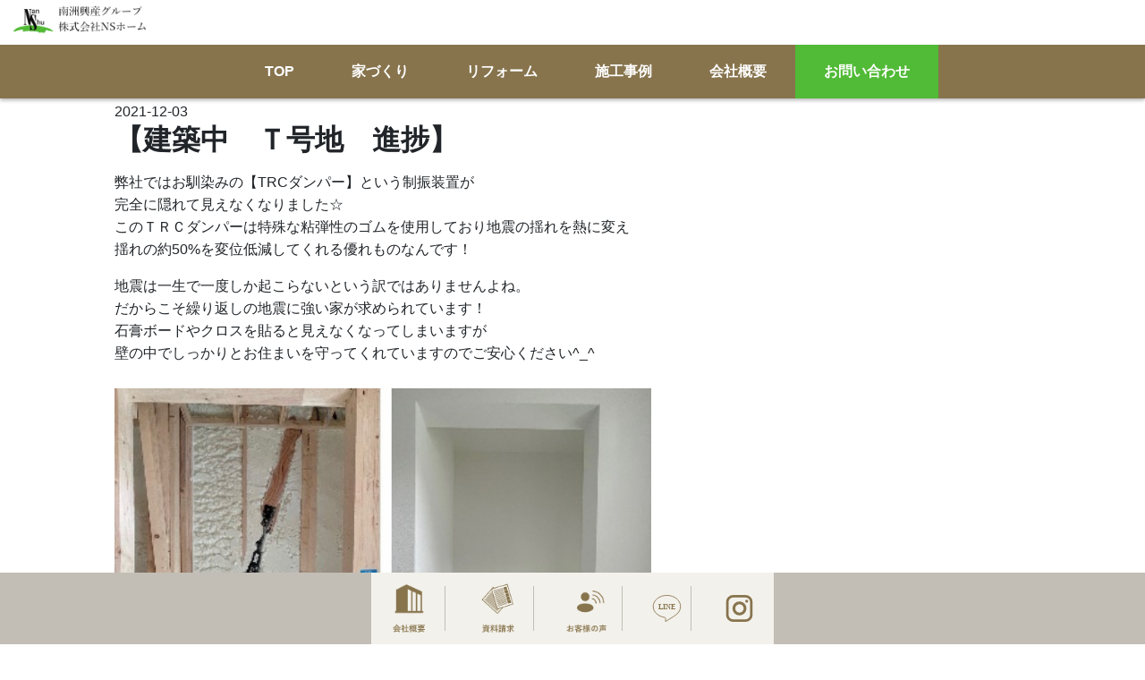

--- FILE ---
content_type: text/css
request_url: https://nanshugroup.co.jp/wordpress/wp-content/themes/ns/style.css?ver=1.0.0
body_size: 3563
content:
@charset "utf-8";


html {
  scroll-behavior: smooth;
}

body {
  min-width: 100%;
  font-family: "源ノ角ゴシック JP","游ゴシック体", YuGothic, "游ゴシック", "Yu Gothic", sans-serif !important;
  line-height: 1.6;
}


h1 {
  font-size: 50px;
  font-weight: bold;
  color: #87744D;
  line-height: 1;
  font-family: "HGPｺﾞｼｯｸE";
}

img {
  width: 100%;
  height: auto;
}

a {
  text-decoration: none;
  color:inherit;
}

a,a:hover,a:visited{
  color: inherit;
}


.hover01:hover {
opacity: 0.6;
}


.hover02:hover {
  opacity: 0.8;
  }

  .hover03:hover {
    filter: brightness(80%);
  }
  

.hidden {
  overflow: hidden;
}

.center {
  display: flex;
  justify-content: center;
}

.bold {
  font-weight: bold;
}


.grey {
  background-color: #F8F8F8;
}

.marker {
  background:linear-gradient(transparent 60%, #EFE490 60%);
  display: inline;
}

.mt-2 {
  margin-top: 20px;
}

.mt-3 {
  margin-top: 30px;
}

.mt-4 {
  margin-top: 40px;
}

.mt-5 {
  margin-top: 50px;
}

header {
  width: 100%;
  position: fixed;
  top: 0;
  z-index: 999;
  transition: 0.8s;
  filter: drop-shadow(0px 2px 2px rgba(0,0,0,0.3));
}

.sub-header {
  width: 100%;
  height: 70px;
  margin: 0 auto;
  background-color: #fff;
}

.top-button {
  width:60px;
  height: 60px;
  position: fixed;
  right: 3%;
  bottom: 3%;
  z-index: 100;
  background: #BF0008;
  border: solid 1px #fff;
  display: flex;
  justify-content: center;
  align-items: center;
  z-index: 2;
}

.pagetop__arrow {
  height: 15px;
  width: 15px;
  border-top: 3px solid #fff;
  border-right: 3px solid #fff;
  transform: translateY(20%) rotate(-45deg);
}

.top-button:hover {
  background-color: #000;
  opacity: 1;
}

.flex {
  display: flex;
  justify-content: center;
}

.logo {
width: 150px;
  padding-bottom: 10px;
  margin-top: -20px;
	margin-left:15px;
}

.navbar>.container, .navbar>.container-fluid, .navbar>.container-lg, .navbar>.container-md, .navbar>.container-sm, .navbar>.container-xl, .navbar>.container-xxl {
  justify-content: flex-end;
}

.gNav {
  width: 100%;
  height: 60px;
  background-color: #87744D;
  display: flex;
}

.gNav ul {
  display: flex;
  justify-content: center;
  align-items: center;
  width: 100%;
  max-width: 1200px;
  margin: 0 auto;
  height: 60px;
}

.gNav ul li {
  list-style: none;
  font-size: 15.5px;
  line-height: 1.1;
  text-align: center;
  font-weight: bold;
  display: flex;
  align-items: center;
}

.gNav ul li a {
  display: block;
  color: #fff;
  padding-top: 20px;
  line-height: 0.7;
  padding: 0 2rem;
  white-space: nowrap;
}


.gNav ul li span {
  font-size: 9px;
  font-weight: 100;
}




.nav-contact {
  background-color: #51BA36;
  height: 60px;

}

.sp-navbar {
  background-color: #E2E2E2;
}

.navbar-dark .navbar-toggler {
  border: none;
  background-color:#000;
}
.navbar-toggler:focus {
  box-shadow: none;
}

.sp-nav-sub {
  background-color: #E2E2E2;
}

.sp-nav {
  background: #87744D;
}

.sp-nav ul {
  width: 100%;
  margin-bottom: 0;
  padding-left: 0;
}

.sp-nav ul li a {
  width: 100%;
  height: 38px;
  display: block;
  color: #fff;
  padding-top: 10px;
  padding-left: 20px;
}

.sp-nav ul li {
  width: 100%;
  list-style: none;
  border-bottom: solid 1px #fff;
  height: 38px;
  font-size: 18px;
  line-height: 0;
  font-weight: bold;
  padding-top: 8px;
  padding-bottom: 5px;
  margin-right: 20px;
}

.sp-nav ul li span {
  font-size: 12px;
  font-weight: 100;
}

.site-body {
  padding-top: 40px;
  margin-top: -40px;
}


.kasou-main {
  width: 100%;
  height: 500px;
  background-size: cover;
  background-position: center;
  background-repeat: no-repeat;
}

.kasou-main-sp {
  width: 100%;
  height: 400px;
  background-size: cover;
  background-position: center;
  background-repeat: no-repeat;
}



.link-btn-area {
 width: 90%;
 max-width: 640px; 
 display: flex;
 justify-content: center;
 align-items: center;
 flex-wrap: wrap;
 margin: 0 auto;
}

.link-btn {
  width: 300px;
  height: 90px;
  margin: 10px;
  display: flex;
  align-items: center;
  justify-content: center;
  border: solid 1px #87744D;
}

.link-btn-icon {
  width: 40px;
  margin-right: 10px;
}

.link-btn p {
  color: #87744D;
  font-weight: bold;
  margin-bottom: 0;
  font-size: 20px;
}


.tpg-shortcode-main-wrapper .isotope1 .rt-detail .tpg-excerpt, .tpg-shortcode-main-wrapper .layout1 .rt-detail .tpg-excerpt {
  line-height: 1.4;
}

.kotei-link {
  width: 100%;
  background-color: #C2BEB5;
  position: fixed;
  bottom: 0;
	z-index:100;
	
}

.kotei-link ul {
  width: 100%;
  max-width: 450px;
  background-color: #F3F1EB;
  display: flex;
  margin-bottom: 0;
  margin-right: auto;
  margin-left: auto;
justify-content: space-around;
align-items: center;
padding: 0;
	flex-wrap: wrap;
  padding: 15px 0;
}

.kotei-link ul li {
  width: 15%;
  border-right: solid 1px #C2BEB5;
  display: flex;
  align-items: center;
  justify-content: center;
  list-style: none;
  height: 50px;
}

.kotei-link ul li:last-child {
  padding: 10px 5px;
  border: none;
}


.kotei-icon {
  width: 80%;
max-width: 80px;
}

.kotei-icon2 {
  height: 30px;
  margin: 5px 0;
}


.works {
  padding-top: 30px;
  padding-bottom: 60px;
  margin-top: 70px;
}


.tpg-shortcode-main-wrapper .carousel1 .rt-holder .rt-detail, .tpg-shortcode-main-wrapper .isotope1 .rt-holder .rt-detail, .tpg-shortcode-main-wrapper .layout1 .rt-holder .rt-detail {
  background: none;
}

#post-grid-254 .grid-items {
  width: 90%;
  max-width: 1024px;
  margin: 0 auto;
}

body .post-grid .post-grid-search {
  width: 90%;
  max-width: 1024px;
  display: flex;
  justify-content: right;
  margin: 0 auto;
  padding-right: 10px;

}

.post-grid .post-grid-search .search {
  max-width: 350px;
  height: 40px;
}

.bukken-wrapper {
  width: 90%;
  max-width: 1024px;
  margin: 0 auto;
}

.house-icon {
  width: 35px;
  margin: 0 auto;
  margin-bottom: 10px;
}

.bukken-wrapper h2 {
 font-size: 29px;
 font-weight: bold;
  color: #87744D;
}

.banner-01 {
	width:90%;
  max-width: 560px;
  margin: 10px auto;
  display: block;
}

.seiyaku-wrap h2 {
  border-top: solid 2px #87744D;
  border-bottom: solid 2px #87744D;
  padding: 10px 0;
	    width: 85%;
    margin: 0 auto;
}

.seiyaku-banner-wrap {
  width: 100%;
  display: flex;
  flex-wrap: wrap;
  justify-content: center;
  margin-top: 10px;
}

.seiyaku-banner {
  width: 30%;
  min-width: 300px;
  margin: 5px;
}

[type=button]:not(:disabled), [type=reset]:not(:disabled), [type=submit]:not(:disabled), button:not(:disabled) {
  height: 40px;
  padding: 0 30px;
  background: #87744D;
  color: #fff;
  border: none;
}


body .post-grid .layer-wrapper img {
  height: 180px;
  object-fit: cover;
}

@media (min-width: 768px) {
  .mainview {
    margin-top: 145px;
  }
  
  .pc-none {
    display: none;
  }
}

.swiper-horizontal {
	height:700px;
}

@media (max-width: 767px) {
  .sp-none {
    display: none;
  }
	
	.swiper-horizontal {
	height:350px;
}


}


.contact {
  width: 100%;
  height: auto;
  padding-top: 120px;
  padding-bottom: 100px;
  background: #3B4043;
}

.contact-btn-wrap {
  width: 95%;
  max-width: 850px;
  margin: 0 auto;
  justify-content: space-around;
  margin-top: 60px;
}

.contact-btn {
  width: 100%;
  max-width: 390px;
  height: 90px;
  max-width: 390px;
 border: solid 1px #B40019;
 background-color: #fff;
  color: #B40019;
  text-align: center;
  display: flex;
  justify-content: center;
  align-items: center;
  margin-top: 20px;
  font-weight: bold;
}

.contact-btn:hover {
  background-color: #000;
  border: none;
}

.contact-btn-01 {
  font-size: 25px;
}

.contact-btn-02 {
  font-size: 35px;
}

.contact-btn p {
  width: 100%;
  max-width: 380px;
  height: 76px;
  display: inline-block;
  line-height: 0;
  margin: 0 auto;
  line-height: 3.2;
}

.contact-btn-02 p {
  line-height: 2.1;
}

.contact-btn i {
  padding-right: 0.5em;
}

footer {
  background-color: #EBEBEB;
  padding-top: 30px;
  margin-top: 30px;
  padding-bottom: 80px;
}

.footer-logo {
  width: 178px;
  height: auto;
}

.footer-add {
  font-size: 14px;
  line-height: 1.4;
  margin-top: 1em;
}

.copyright {
  color: #fff;
  background-color: #333333;
  padding: 5px 0;
  font-size: 13px;
  margin: 0;
}


.footer-content {
  display: flex;
  justify-content: center;
  padding-bottom: 10px;
  align-items: center;
}

.footer-nav {
  width: 60%;
  max-width: 600px;
  display: flex;
  justify-content: space-around;
  margin-left: 50px;
}

.footer-nav li {
  list-style: none;
}

.footer-nav li a {
  color: #000;
  font-size: 13px;
}

@media (max-width:768px) {

  
.footer-content {
  flex-direction: column;
  text-align: center;
}

.footer-logo {
  margin: 0 auto;
}


  .footer-nav {
    flex-direction: column;
    margin: 0 auto;
  }


  .footer-nav ul {
  padding-left: 0;
  margin-bottom: 0;
  }
}



@media (min-width: 768px) {
  .pc-none {
    display: none;
  }
 
}


.concept {
  margin-top: 50px;
}


.link-area {
  width: 90%;
  max-width: 600px;
  margin: 0 auto;
  display: flex;
  flex-wrap: wrap;
  justify-content: center;
  margin-top: 40px;
	margin-bottom:20px;
}


.link-box {
  width: 195px;
  height: 195px;
  color: #87744D;
  font-size: 24px;
  font-weight: bold;
  border: solid 1px #87744D;
  display: flex;
  flex-direction: column;
  align-items: center;
  justify-content: center;
}

.link-box:hover {
  opacity: 0.6;
  background-color:#E1D4B9;
}

.link-box h2 {
  font-size: 20px;
  margin-bottom: 1em;
  color: #87744D;
  font-weight: bold;
}


.link-box img {
  width: auto;
  height: 95px;
}

.iedukuri-link-area {
  position: relative;
}

.iedukuri-link {
  width: 320px;
  position: absolute;
  top: 30%;
  left: 13vmax;
}


.bukken-wrap {
  width: 90%;
  max-width: 700px;
  margin: 0 auto;
}

.bukken-ttl-01 {
  width: 100%;
  max-width: 700px;
  display: flex;
align-items: center;
justify-content: space-between;
margin: 0 auto;
margin-bottom: 15px;
}

.bukken-ttl-01 h3 {
  white-space: nowrap;
  padding-right: 1rem;
  font-family: "HGPｺﾞｼｯｸE";
}

.ttl-line {
  width: 90%;
  background-color: #333;
  height: 2px;
}

.bukken-box {
  max-width: 700px;
  margin: 0 auto;
}

.bukken-box h4 {
  display: flex;
  align-items: center;
  white-space:nowrap;
}

.bukken-img {
  width: 100%;
}

.bukken-text-area {
  display: flex;
  justify-content: center;
  background-color: #F5F5F5;
  padding-bottom: 10px;
  align-items: center;
}


.bukken-logo {
  padding: 20px;
}



.bukken-tag-area {
  display: flex;
  flex-wrap: wrap;
  height: auto;
}

.bukken-tag {
  font-size: 13px;
  background-color: #D8DFE3;
  padding: 0px 15px;
  text-align: center;
  height: 30px;
  border-radius: 30px;
 margin: 0.5em;
  line-height: 2.5;
}


.tpg-even.edd1 .rt-holder, .tpg-even.layout1 .rt-holder, .tpg-even.layout12 .rt-holder, .tpg-even.offset01 .offset-big .rt-holder, .tpg-even.offset02 .offset-big .rt-holder {
  box-shadow: none;
}


.tpg-shortcode-main-wrapper .rt-detail .entry-title a {
  font-size: 20px;
  font-weight: bold;
}

.rt-tpg-container>div {
  width: 90%;
  max-width: 1024px;
  margin: 0 auto;
}

.tpg-shortcode-main-wrapper .carousel1 .rt-holder .rt-detail, .tpg-shortcode-main-wrapper .isotope1 .rt-holder .rt-detail, .tpg-shortcode-main-wrapper .layout1 .rt-holder .rt-detail {
  padding: 0;
}

.entry-title {
  margin-top: -0.5rem;
  margin-left: 1rem;
}


.tpg-even, .tpg-full-height {
  justify-content: space-between;
}

.rt-tpg-container img {
  height: 250px;
}



.news {
  padding-top: 10px;
  padding-bottom: 50px;
}

.news .rt-tpg-container>div {
  max-width: 750px;
}

.tpg-shortcode-main-wrapper .carousel1 .rt-holder .rt-detail h2, .tpg-shortcode-main-wrapper .carousel1 .rt-holder .rt-detail h3, .tpg-shortcode-main-wrapper .carousel1 .rt-holder .rt-detail h4, .tpg-shortcode-main-wrapper .isotope1 .rt-holder .rt-detail h2, .tpg-shortcode-main-wrapper .isotope1 .rt-holder .rt-detail h3, .tpg-shortcode-main-wrapper .isotope1 .rt-holder .rt-detail h4, .tpg-shortcode-main-wrapper .layout1 .rt-holder .rt-detail h2, .tpg-shortcode-main-wrapper .layout1 .rt-holder .rt-detail h3, .tpg-shortcode-main-wrapper .layout1 .rt-holder .rt-detail h4 {
  margin-bottom: 0;
}

.tpg-shortcode-main-wrapper i {
  margin-right: 0 ;
}

.more-btn {
  width: 150px;
    display: block;
    margin: 0 auto;
}


.reform-link-textarea {
 width: 90%;
 max-width: 500px; 
 background: rgb(81, 56, 3, 0.8);
 margin: 0 auto;
 padding: 40px 0;
}


.reform-link-textarea:hover {
  background:#332200;
}


.post-body {
	width:90%;
	max-width:1024px;
	margin:auto;
}



@media (max-width: 767px) {
  .sp-none {
    display: none;
  }


  .bukken-tag-area {
   margin-left: 15px;
  }
 

  body .wpsm_nav-tabs {
    margin: auto !important;
  }


	
	.iedukuri-link {
  left:50%;
		transform:translatex(-50%);
}
	
	.link-box {
		width:150px;
	}

	.link-box h2 {
		font-size:15px;
		white-space:nowrap;
	}
	
	.link-box img {
		height:70px;
	}

	#tab_container_177 .wpsm_nav {
		display:flex;
	}
	
}


@media (max-width:540px) {
	
	h1 {
		font-size:40px;
	}
    
  .bukken-text-area {
    flex-wrap:wrap;
  }

  
  .tpg-even, .tpg-full-height {
    justify-content: center;
  }
	
	  .rt-tpg-container img {
    height: 120px;
		  margin-bottom:5px;
  }
	
	.tpg-shortcode-main-wrapper .carousel1 .rt-holder .rt-detail h2, .tpg-shortcode-main-wrapper .carousel1 .rt-holder .rt-detail h3, .tpg-shortcode-main-wrapper .carousel1 .rt-holder .rt-detail h4, .tpg-shortcode-main-wrapper .isotope1 .rt-holder .rt-detail h2, .tpg-shortcode-main-wrapper .isotope1 .rt-holder .rt-detail h3, .tpg-shortcode-main-wrapper .isotope1 .rt-holder .rt-detail h4, .tpg-shortcode-main-wrapper .layout1 .rt-holder .rt-detail h2, .tpg-shortcode-main-wrapper .layout1 .rt-holder .rt-detail h3, .tpg-shortcode-main-wrapper .layout1 .rt-holder .rt-detail h4 {
		font-size:15px;
	}
	
	.tpg-shortcode-main-wrapper .rt-detail .entry-title a {
		font-size:15px;
		line-height:1.5;
	}
	
	.works {
		margin-top:20px;
	}
	
	.tpg-shortcode-main-wrapper .even-grid-item, .tpg-shortcode-main-wrapper .masonry-grid-item {
		margin-bottom:10px;
	}
  
  }

.contact {
  width: 100%;
  height: auto;
  padding-top: 120px;
  padding-bottom: 100px;
  background: #3B4043;
}

.contact-btn-wrap {
  width: 95%;
  max-width: 850px;
  margin: 0 auto;
  justify-content: space-around;
  margin-top: 60px;
}

.contact-btn {
  width: 100%;
  max-width: 390px;
  height: 90px;
  max-width: 390px;
 border: solid 1px #B40019;
 background-color: #fff;
  color: #B40019;
  text-align: center;
  display: flex;
  justify-content: center;
  align-items: center;
  margin-top: 20px;
  font-weight: bold;
}

.contact-btn-01 {
  font-size: 25px;
}

.contact-btn-02 {
  font-size: 35px;
}

.contact-btn p {
  width: 100%;
  max-width: 380px;
  height: 76px;
  display: inline-block;
  line-height: 0;
  margin: 0 auto;
  line-height: 3.2;
}

.contact-btn-02 p {
  line-height: 2.1;
}

.contact-btn i {
  padding-right: 0.5em;
}


.footer-logo {
  width: 178px;
  height: auto;
}

.footer-add {
  line-height: 1.4;
  margin-top: 1em;
}

.copyright {
  color: #fff;
  background-color: #1a1311;
  padding: 5px 0;
  font-size: 13px;
  margin: 0;
}


.wpcf7-list-item {
font-size:14px;
}

.wpcf7 {
	background:#F5F5F5;
	padding:20px 30px; 
}

label{
	font-size:14px;
}








































































--- FILE ---
content_type: image/svg+xml
request_url: http://nanshugroup.co.jp/wordpress/wp-content/uploads/2023/11/kotei-icon07.svg
body_size: 998
content:
<?xml version="1.0" encoding="UTF-8"?>
<svg xmlns="http://www.w3.org/2000/svg" id="グループ_2036" data-name="グループ 2036" width="32.922" height="33.269" viewBox="0 0 32.922 33.269">
  <path id="長方形_1306" data-name="長方形 1306" d="M8.664,3.119A5.551,5.551,0,0,0,3.119,8.664V24.605A5.551,5.551,0,0,0,8.664,30.15H24.259A5.551,5.551,0,0,0,29.8,24.605V8.664a5.551,5.551,0,0,0-5.545-5.545H8.664M8.664,0H24.259a8.664,8.664,0,0,1,8.664,8.664V24.605a8.664,8.664,0,0,1-8.664,8.664H8.664A8.664,8.664,0,0,1,0,24.605V8.664A8.664,8.664,0,0,1,8.664,0Z" transform="translate(0)" fill="#87744d"></path>
  <path id="楕円形_10" data-name="楕円形 10" d="M8.664,3.466a5.2,5.2,0,1,0,5.2,5.2,5.2,5.2,0,0,0-5.2-5.2M8.664,0A8.664,8.664,0,1,1,0,8.664,8.664,8.664,0,0,1,8.664,0Z" transform="translate(7.971 7.97)" fill="#87744d"></path>
  <ellipse id="楕円形_11" data-name="楕円形 11" cx="1.81" cy="1.81" rx="1.81" ry="1.81" transform="translate(23.79 5.858)" fill="#87744d"></ellipse>
</svg>


--- FILE ---
content_type: image/svg+xml
request_url: http://nanshugroup.co.jp/wordpress/wp-content/uploads/2023/11/link-btn-icon-03.svg
body_size: 563
content:
<?xml version="1.0" encoding="UTF-8"?>
<svg xmlns="http://www.w3.org/2000/svg" width="41.809" height="37.628" viewBox="0 0 41.809 37.628">
  <g id="AdobeStock_227447484" transform="translate(-51.2 -71.68)">
    <path id="パス_16230" data-name="パス 16230" d="M157.16,153.6h-23a1.045,1.045,0,0,0,0,2.09h23a1.045,1.045,0,0,0,0-2.09Z" transform="translate(-73.558 -73.558)" fill="#87744d"></path>
    <path id="パス_16231" data-name="パス 16231" d="M157.16,215.04h-23a1.045,1.045,0,1,0,0,2.09h23a1.045,1.045,0,0,0,0-2.09Z" transform="translate(-73.558 -128.727)" fill="#87744d"></path>
    <path id="パス_16232" data-name="パス 16232" d="M157.16,276.48h-23a1.045,1.045,0,1,0,0,2.09h23a1.045,1.045,0,1,0,0-2.09Z" transform="translate(-73.558 -183.895)" fill="#87744d"></path>
    <path id="パス_16233" data-name="パス 16233" d="M87.783,71.68H56.426A5.232,5.232,0,0,0,51.2,76.906v20.9a5.232,5.232,0,0,0,5.226,5.226h5.226v5.226a1.046,1.046,0,0,0,1.045,1.045,1.029,1.029,0,0,0,.5-.13s9.637-5.258,11.263-6.142H87.783a5.232,5.232,0,0,0,5.226-5.226v-20.9A5.232,5.232,0,0,0,87.783,71.68Zm3.136,26.131a3.14,3.14,0,0,1-3.136,3.136H74.2c-.255,0-.268,0-10.452,5.554v-4.509a1.046,1.046,0,0,0-1.045-1.045H56.426a3.14,3.14,0,0,1-3.136-3.136v-20.9a3.14,3.14,0,0,1,3.136-3.136H87.783a3.14,3.14,0,0,1,3.136,3.136Z" fill="#87744d"></path>
  </g>
</svg>


--- FILE ---
content_type: image/svg+xml
request_url: http://nanshugroup.co.jp/wordpress/wp-content/uploads/2023/11/link-btn-icon-01.svg
body_size: 1632
content:
<?xml version="1.0" encoding="UTF-8"?>
<svg xmlns="http://www.w3.org/2000/svg" width="47.809" height="44.747" viewBox="0 0 47.809 44.747">
  <g id="グループ_2140" data-name="グループ 2140" transform="translate(-975.475 -6652.062)">
    <rect id="長方形_1134" data-name="長方形 1134" width="24.737" height="30.808" transform="matrix(0.665, -0.747, 0.747, 0.665, 976.181, 6675.608)" fill="none" stroke="#87744d" stroke-width="1"></rect>
    <g id="グループ_1662" data-name="グループ 1662" transform="translate(976.049 6666.664) rotate(-20)">
      <g id="グループ_1660" data-name="グループ 1660" transform="translate(0 2.83)">
        <rect id="長方形_1135" data-name="長方形 1135" width="15.02" height="0.746" transform="matrix(0.88, -0.474, 0.474, 0.88, 0, 7.121)" fill="#87744d" style="mix-blend-mode: multiply;isolation: isolate"></rect>
        <rect id="長方形_1136" data-name="長方形 1136" width="15.02" height="0.746" transform="translate(0.726 8.468) rotate(-28.3)" fill="#87744d" style="mix-blend-mode: multiply;isolation: isolate"></rect>
        <rect id="長方形_1137" data-name="長方形 1137" width="15.02" height="0.746" transform="matrix(0.88, -0.474, 0.474, 0.88, 1.451, 9.816)" fill="#87744d" style="mix-blend-mode: multiply;isolation: isolate"></rect>
        <rect id="長方形_1138" data-name="長方形 1138" width="15.02" height="0.746" transform="translate(2.176 11.163) rotate(-28.3)" fill="#87744d" style="mix-blend-mode: multiply;isolation: isolate"></rect>
        <rect id="長方形_1139" data-name="長方形 1139" width="15.02" height="0.746" transform="matrix(0.88, -0.474, 0.474, 0.88, 2.902, 12.511)" fill="#87744d" style="mix-blend-mode: multiply;isolation: isolate"></rect>
        <rect id="長方形_1140" data-name="長方形 1140" width="15.02" height="0.746" transform="matrix(0.88, -0.474, 0.474, 0.88, 3.628, 13.858)" fill="#87744d" style="mix-blend-mode: multiply;isolation: isolate"></rect>
        <rect id="長方形_1141" data-name="長方形 1141" width="15.02" height="0.747" transform="matrix(0.88, -0.474, 0.474, 0.88, 4.353, 15.206)" fill="#87744d" style="mix-blend-mode: multiply;isolation: isolate"></rect>
        <rect id="長方形_1142" data-name="長方形 1142" width="15.02" height="0.746" transform="matrix(0.88, -0.474, 0.474, 0.88, 5.079, 16.553)" fill="#87744d" style="mix-blend-mode: multiply;isolation: isolate"></rect>
        <rect id="長方形_1143" data-name="長方形 1143" width="15.02" height="0.746" transform="matrix(0.88, -0.474, 0.474, 0.88, 5.804, 17.901)" fill="#87744d" style="mix-blend-mode: multiply;isolation: isolate"></rect>
        <rect id="長方形_1144" data-name="長方形 1144" width="15.02" height="0.746" transform="matrix(0.88, -0.474, 0.474, 0.88, 6.53, 19.248)" fill="#87744d" style="mix-blend-mode: multiply;isolation: isolate"></rect>
        <rect id="長方形_1145" data-name="長方形 1145" width="15.02" height="0.746" transform="translate(7.255 20.596) rotate(-28.3)" fill="#87744d" style="mix-blend-mode: multiply;isolation: isolate"></rect>
        <rect id="長方形_1146" data-name="長方形 1146" width="15.02" height="0.746" transform="translate(7.981 21.943) rotate(-28.3)" fill="#87744d" style="mix-blend-mode: multiply;isolation: isolate"></rect>
        <rect id="長方形_1147" data-name="長方形 1147" width="15.02" height="0.746" transform="translate(8.707 23.291) rotate(-28.3)" fill="#87744d" style="mix-blend-mode: multiply;isolation: isolate"></rect>
        <rect id="長方形_1148" data-name="長方形 1148" width="15.02" height="0.746" transform="translate(9.432 24.638) rotate(-28.3)" fill="#87744d" style="mix-blend-mode: multiply;isolation: isolate"></rect>
        <rect id="長方形_1149" data-name="長方形 1149" width="15.02" height="0.746" transform="translate(10.158 25.986) rotate(-28.3)" fill="#87744d" style="mix-blend-mode: multiply;isolation: isolate"></rect>
        <rect id="長方形_1150" data-name="長方形 1150" width="15.02" height="0.746" transform="matrix(0.88, -0.474, 0.474, 0.88, 10.883, 27.333)" fill="#87744d" style="mix-blend-mode: multiply;isolation: isolate"></rect>
        <rect id="長方形_1151" data-name="長方形 1151" width="15.02" height="0.747" transform="matrix(0.88, -0.474, 0.474, 0.88, 11.609, 28.681)" fill="#87744d" style="mix-blend-mode: multiply;isolation: isolate"></rect>
      </g>
      <g id="グループ_1661" data-name="グループ 1661" transform="translate(14.046 0)">
        <rect id="長方形_1152" data-name="長方形 1152" width="5.038" height="4.785" transform="translate(0 2.388) rotate(-28.3)" fill="#87744d"></rect>
        <rect id="長方形_1153" data-name="長方形 1153" width="5.038" height="4.785" transform="translate(2.424 6.889) rotate(-28.302)" fill="#87744d"></rect>
        <rect id="長方形_1154" data-name="長方形 1154" width="5.037" height="4.785" transform="translate(4.847 11.39) rotate(-28.3)" fill="#87744d"></rect>
        <rect id="長方形_1155" data-name="長方形 1155" width="5.037" height="4.785" transform="translate(7.271 15.891) rotate(-28.303)" fill="#87744d"></rect>
        <rect id="長方形_1156" data-name="長方形 1156" width="5.038" height="4.785" transform="translate(9.694 20.392) rotate(-28.303)" fill="#87744d"></rect>
      </g>
    </g>
    <rect id="長方形_1157" data-name="長方形 1157" width="30.808" height="24.737" transform="matrix(-0.282, -0.959, 0.959, -0.282, 998.928, 6689.213)" fill="#fff" stroke="#87744d" stroke-width="1"></rect>
    <g id="グループ_1666" data-name="グループ 1666" transform="translate(991.307 6662.276) rotate(-20)">
      <g id="グループ_1664" data-name="グループ 1664" transform="translate(0 0)">
        <rect id="長方形_1158" data-name="長方形 1158" width="0.746" height="15.02" transform="translate(1.553 0.745) rotate(-86.364)" fill="#87744d" style="mix-blend-mode: multiply;isolation: isolate"></rect>
        <rect id="長方形_1159" data-name="長方形 1159" width="0.746" height="15.02" transform="translate(1.456 2.272) rotate(-86.364)" fill="#87744d" style="mix-blend-mode: multiply;isolation: isolate"></rect>
        <rect id="長方形_1160" data-name="長方形 1160" width="0.746" height="15.02" transform="matrix(0.063, -0.998, 0.998, 0.063, 1.359, 3.8)" fill="#87744d" style="mix-blend-mode: multiply;isolation: isolate"></rect>
        <rect id="長方形_1161" data-name="長方形 1161" width="0.746" height="15.02" transform="translate(1.262 5.327) rotate(-86.363)" fill="#87744d" style="mix-blend-mode: multiply;isolation: isolate"></rect>
        <rect id="長方形_1162" data-name="長方形 1162" width="0.746" height="15.02" transform="translate(1.165 6.854) rotate(-86.363)" fill="#87744d" style="mix-blend-mode: multiply;isolation: isolate"></rect>
        <rect id="長方形_1163" data-name="長方形 1163" width="0.746" height="15.02" transform="translate(1.068 8.382) rotate(-86.364)" fill="#87744d" style="mix-blend-mode: multiply;isolation: isolate"></rect>
        <rect id="長方形_1164" data-name="長方形 1164" width="0.746" height="15.02" transform="matrix(0.063, -0.998, 0.998, 0.063, 0.971, 9.909)" fill="#87744d" style="mix-blend-mode: multiply;isolation: isolate"></rect>
        <rect id="長方形_1165" data-name="長方形 1165" width="0.746" height="15.02" transform="translate(0.874 11.436) rotate(-86.364)" fill="#87744d" style="mix-blend-mode: multiply;isolation: isolate"></rect>
        <rect id="長方形_1166" data-name="長方形 1166" width="0.746" height="15.02" transform="matrix(0.063, -0.998, 0.998, 0.063, 0.776, 12.964)" fill="#87744d" style="mix-blend-mode: multiply;isolation: isolate"></rect>
        <rect id="長方形_1167" data-name="長方形 1167" width="0.746" height="15.02" transform="translate(0.679 14.491) rotate(-86.364)" fill="#87744d" style="mix-blend-mode: multiply;isolation: isolate"></rect>
        <rect id="長方形_1168" data-name="長方形 1168" width="0.746" height="15.02" transform="matrix(0.063, -0.998, 0.998, 0.063, 0.582, 16.018)" fill="#87744d" style="mix-blend-mode: multiply;isolation: isolate"></rect>
        <rect id="長方形_1169" data-name="長方形 1169" width="0.746" height="15.02" transform="translate(0.485 17.546) rotate(-86.363)" fill="#87744d" style="mix-blend-mode: multiply;isolation: isolate"></rect>
        <rect id="長方形_1170" data-name="長方形 1170" width="0.746" height="15.02" transform="translate(0.388 19.073) rotate(-86.364)" fill="#87744d" style="mix-blend-mode: multiply;isolation: isolate"></rect>
        <rect id="長方形_1171" data-name="長方形 1171" width="0.747" height="15.02" transform="translate(0.291 20.601) rotate(-86.364)" fill="#87744d" style="mix-blend-mode: multiply;isolation: isolate"></rect>
        <rect id="長方形_1172" data-name="長方形 1172" width="0.746" height="15.02" transform="translate(0.194 22.128) rotate(-86.364)" fill="#87744d" style="mix-blend-mode: multiply;isolation: isolate"></rect>
        <rect id="長方形_1173" data-name="長方形 1173" width="0.746" height="15.02" transform="translate(0.097 23.655) rotate(-86.364)" fill="#87744d" style="mix-blend-mode: multiply;isolation: isolate"></rect>
        <rect id="長方形_1174" data-name="長方形 1174" width="0.747" height="15.02" transform="translate(0 25.182) rotate(-86.363)" fill="#87744d" style="mix-blend-mode: multiply;isolation: isolate"></rect>
      </g>
      <g id="グループ_1665" data-name="グループ 1665" transform="translate(15.921 1.012)">
        <rect id="長方形_1175" data-name="長方形 1175" width="4.785" height="5.038" transform="translate(1.297 4.776) rotate(-86.364)" fill="#87744d"></rect>
        <rect id="長方形_1176" data-name="長方形 1176" width="4.785" height="5.038" transform="translate(0.972 9.877) rotate(-86.364)" fill="#87744d"></rect>
        <rect id="長方形_1177" data-name="長方形 1177" width="4.785" height="5.038" transform="matrix(0.063, -0.998, 0.998, 0.063, 0.648, 14.979)" fill="#87744d"></rect>
        <rect id="長方形_1178" data-name="長方形 1178" width="4.785" height="5.038" transform="translate(0.324 20.08) rotate(-86.364)" fill="#87744d"></rect>
        <rect id="長方形_1179" data-name="長方形 1179" width="4.785" height="5.038" transform="translate(0 25.182) rotate(-86.365)" fill="#87744d"></rect>
      </g>
    </g>
  </g>
</svg>


--- FILE ---
content_type: image/svg+xml
request_url: http://nanshugroup.co.jp/wordpress/wp-content/uploads/2023/11/link-btn-icon-04.svg
body_size: 591
content:
<?xml version="1.0" encoding="UTF-8"?>
<svg xmlns="http://www.w3.org/2000/svg" width="38.406" height="43.521" viewBox="0 0 38.406 43.521">
  <g id="surface1" transform="translate(-343.125 -122.5)">
    <path id="パス_16237" data-name="パス 16237" d="M362.328,122.5a19.2,19.2,0,0,0-7.555,36.856l6,6.02a2.2,2.2,0,0,0,3.115,0l6-6.02a19.2,19.2,0,0,0-7.555-36.856Zm-2.347,31.213V138.726a2.347,2.347,0,1,1,4.694,0v14.987a2.347,2.347,0,1,1-4.694,0Zm2.347-19.667a3.075,3.075,0,1,1,3.064-3.086A3.079,3.079,0,0,1,362.328,134.047Zm0,0" transform="translate(0)" fill="#87744d"></path>
  </g>
</svg>


--- FILE ---
content_type: image/svg+xml
request_url: http://nanshugroup.co.jp/wordpress/wp-content/uploads/2023/11/link-btn-icon-02.svg
body_size: 932
content:
<?xml version="1.0" encoding="UTF-8"?>
<svg xmlns="http://www.w3.org/2000/svg" width="42.705" height="40.992" viewBox="0 0 42.705 40.992">
  <g id="AdobeStock_546610264" transform="translate(-4.031 -5.163)">
    <path id="パス_16234" data-name="パス 16234" d="M46.414,42.567l-3.481-5.8a.818.818,0,0,1-.015-.863,16.869,16.869,0,0,0-7.129-24.036,17.08,17.08,0,0,0-1.13-1.351C24.864-.094,6.756,6.031,5.447,20.432a16.826,16.826,0,0,0,2.4,10.426.82.82,0,0,1-.008.855L4.356,37.522A2.391,2.391,0,0,0,7.05,41.033L16,38.476a16.965,16.965,0,0,0,17.4,4.794.719.719,0,0,1,.473,0l9.847,2.8a2.389,2.389,0,0,0,2.694-3.5ZM16.477,36.751,6.63,39.567a.849.849,0,0,1-.962-1.259L9.157,32.5a2.377,2.377,0,0,0,0-2.443,15.25,15.25,0,0,1-2.191-9.48C8.156,7.487,24.624,1.89,33.537,11.562c8.783,9.319,2.621,24.921-10.145,25.83a15.448,15.448,0,0,1-5.564-.618A2.4,2.4,0,0,0,16.477,36.751Zm28.57,7.557a.836.836,0,0,1-.908.3l-9.831-2.8a2.257,2.257,0,0,0-1.366.008,15.273,15.273,0,0,1-14.808-3.374c9.621,2.642,20.018-4.595,20.96-14.51a17.117,17.117,0,0,0-1.6-9.274A15.415,15.415,0,0,1,41.612,35.1a2.36,2.36,0,0,0,.008,2.442l3.488,5.809a.829.829,0,0,1-.061.954Z" transform="translate(0 0)" fill="#87744d"></path>
    <path id="パス_16235" data-name="パス 16235" d="M26.217,28.277a.763.763,0,0,1-.763-.763V24.75a4.23,4.23,0,0,1,2.622-3.844c4.166-1.722,3.562-8.089-.908-8.927a4.734,4.734,0,0,0-5.651,4.608.763.763,0,0,1-1.527,0,6.27,6.27,0,0,1,7.468-6.107c5.941,1.159,6.769,9.485,1.221,11.828a2.672,2.672,0,0,0-1.7,2.442v2.764a.763.763,0,0,1-.763.763Z" transform="translate(-3.775 -1.23)" fill="#87744d"></path>
    <path id="パス_16236" data-name="パス 16236" d="M27.928,38.344a.763.763,0,1,1,.76-.767.763.763,0,0,1-.76.767Z" transform="translate(-5.471 -7.487)" fill="#87744d"></path>
  </g>
</svg>
